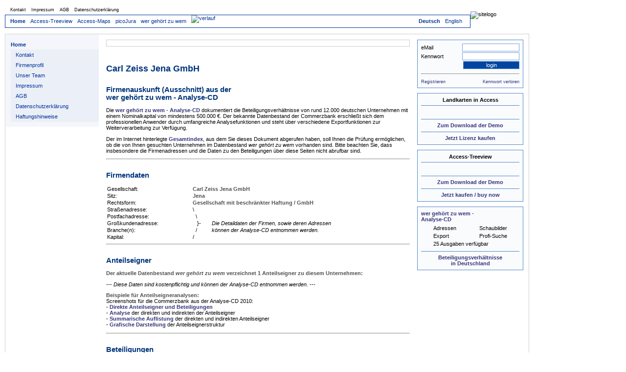

--- FILE ---
content_type: text/html
request_url: https://www.picoware.de/wgzw/ZEISS_CARL_JENA_GMBH.htm
body_size: 3263
content:
<!DOCTYPE html>
<html>
<head>
<title>picoware gmbh - wer gehört zu wem - Analyse-CD - Carl Zeiss Jena GmbH</title>
<meta http-equiv='Content-Type' content='text/html; charset=ISO-8859-1' />
<meta http-equiv='Language' content='de' />
<meta http-equiv='expires' content='0' />
<meta http-equiv='cache-control' content='no-cache' />
<meta http-equiv='pragma' content='no-cache' />
<meta name='robots' content='index, follow' />
<meta name='revisit-after' content='10 days' /><meta name='copyright' content='2005-2025 picoware gmbh' />
<meta name='Author' content='picoware gmbh' />
<meta name='Title' content='picoware gmbh - wer gehört zu wem - Analyse-CD - Carl Zeiss Jena GmbH' />
<meta name='Publisher' content='picoware gmbh' />
<meta name='Copyright' content='Alle Rechte liegen bei der picoware gmbh' />
<meta name='DC.Title' content='picoware gmbh - wer gehört zu wem - Analyse-CD - Carl Zeiss Jena GmbH' />
<meta name='DC.Rights' content='Alle Rechte liegen bei der picoware gmbh' />
<meta name='keywords' content='Carl,GmbH,Jena,Zeiss,Datenbank, Programmierung, Software, Software-Entwicklung, Berlin, Access, wer gehört zu wem, wem gehört
' />
<meta name='Description' content='wem gehört die Carl Zeiss Jena GmbH' />
<link rel='StyleSheet' href='/picoware.css' type='text/css' />
<link rel='shortcut icon' href='/favicon.ico' />
</head>
<body>
<a name='top'></a>
<!-- Begin Header -->
<table width='1072pt' border='0' cellspacing='0' cellpadding='0'>
  <tr>
    <td width='952' class='siteprimnav'>
      <table width='100%' border='0' cellspacing='0' cellpadding='0'>
        <tr>
          <td>
            <table border='0' cellspacing='0' cellpadding='0'>
              <tr>
<td class='sitemetanav'><a class='sitemetanav' href='/info/kontakt.htm'>Kontakt</a></td><td class='sitemetanav'><a class='sitemetanav' href='/info/impressum.htm'>Impressum</a></td><td class='sitemetanav'><a class='sitemetanav' href='/info/agb.htm'>AGB</a></td><td class='sitemetanav'><a class='sitemetanav' href='/info/datenschutz.htm'>Datenschutzerklärung </a></td>              </tr>
            </table>
          </td>
        </tr>
        <tr>
          <td class='siteheader' valign='bottom' height='27px'>
            <table width='100%' border='0' cellspacing='0' cellpadding='0'>
              <tr>
<td height='27px' class='siteheaderitem'><a href='/info/home.htm' class='sitenavactive'>Home</a></td>
<td height='27px' class='siteheaderitem'><a href='/info/treeview.htm' class='sitenav'>Access-Treeview </a></td>
<td height='27px' class='siteheaderitem'><a href='/info/maps.htm' class='sitenav'>Access-Maps</a></td>
<td height='27px' class='siteheaderitem'><a href='/gesetze/index.html' class='sitenav'>picoJura</a></td>
<td height='27px' class='siteheaderitem'><a href='/info/analyse.htm' class='sitenav'>wer gehört zu wem</a></td>
                <td class='siteheaderitem' width='100%'>
                  <img width='100%' height='100%' border='0' alt='verlauf' src='/images/Verlauf.png' />
    				  </td>
                  <td height='27px' class='siteheaderitem'><a href='/Language.php?language=DE' class='sitenavactive'>Deutsch</a></td>
<td height='27px' class='siteheaderitem'><a href='/Language.php?language=EN' class='sitenav'>English</a></td>

                <td class='siteheaderitem'>&nbsp;&nbsp;</td>
              </tr>
            </table>
          </td>
        </tr>
      </table>
    </td>
    <td width='120' class='siteprimnav'>
      <img width='120' height='34' border='0' alt='sitelogo' src='/images/logo.png' />
    </td>
  </tr>
</table>
<!-- End Header -->
<br />
<table width='1072pt' cellspacing='0' cellpadding='0'>
  <tr>
    <td class='outline'>
<table width='1068pt' border='0' cellspacing='0' cellpadding='0'>
  <tr>
    <td valign='top' width='190pt'>
      <table width='190pt' border='0' cellspacing='0' cellpadding='0'>
        <tr>
          <td class='sitemenue' valign='top' width='190pt' align='left'>
<!-- Begin Menue -->
<table cellspacing='0' cellpadding='0'  border='0' width='100%'>
  <tr><td colspan='2' height='10px' class='sitemenindicator'>&nbsp;</td></tr>
<tr>
  <td width='10' class='sitemenindicator'>
    <img alt='' src='/images/arrowy.png' width='10' />
  </td>
  <td class='sitemen0'>
    <a  class='naviactive' href='/info/home.htm'>Home</a>
  </td>
</tr>
<tr>
  <td width='10' class='sitemenindicator'>
    <img alt='' src='/images/arrowt.png' width='10' />
  </td>
  <td class='sitemen1'>
    <a  class='navigation' href='/info/kontakt.htm'>Kontakt</a>
  </td>
</tr>
<tr>
  <td width='10' class='sitemenindicator'>
    <img alt='' src='/images/arrowt.png' width='10' />
  </td>
  <td class='sitemen1'>
    <a  class='navigation' href='/info/firmenprofil.htm'>Firmenprofil</a>
  </td>
</tr>
<tr>
  <td width='10' class='sitemenindicator'>
    <img alt='' src='/images/arrowt.png' width='10' />
  </td>
  <td class='sitemen1'>
    <a  class='navigation' href='/info/team.htm'>Unser Team</a>
  </td>
</tr>
<tr>
  <td width='10' class='sitemenindicator'>
    <img alt='' src='/images/arrowt.png' width='10' />
  </td>
  <td class='sitemen1'>
    <a  class='navigation' href='/info/impressum.htm'>Impressum</a>
  </td>
</tr>
<tr>
  <td width='10' class='sitemenindicator'>
    <img alt='' src='/images/arrowt.png' width='10' />
  </td>
  <td class='sitemen1'>
    <a  class='navigation' href='/info/agb.htm'>AGB</a>
  </td>
</tr>
<tr>
  <td width='10' class='sitemenindicator'>
    <img alt='' src='/images/arrowt.png' width='10' />
  </td>
  <td class='sitemen1'>
    <a  class='navigation' href='/info/datenschutz.htm'>Datenschutzerklärung </a>
  </td>
</tr>
<tr>
  <td width='10' class='sitemenindicator'>
    <img alt='' src='/images/arrowt.png' width='10' />
  </td>
  <td class='sitemen1'>
    <a  class='navigation' href='/info/haftung.htm'>Haftungshinweise</a>
  </td>
</tr>
  <tr><td colspan='2' height='10px' class='sitemenindicator'>&nbsp;</td></tr>
</table>
<!-- End Menue -->
          </td>
        </tr>
      </table>
	  </td>
    <td class='content' valign='top' width='640pt'>
<table width="100%" cellspacing="0" cellpadding="0" class='tricol'>
	<tr>
		<td colspan='3' class='tricolpic'>
			<img src="/images/foto/Bild900.jpg" border="0" align="top" alt="" title="" />
		</td>
	</tr>
</table>
<p>&nbsp;</p>	
<h1>Carl Zeiss Jena GmbH</h1>
<h2>Firmenauskunft (Ausschnitt) aus der<br />wer gehört zu wem - Analyse-CD</h2>

<p>
  Die <a href='/info/analyse.htm'>wer gehört zu wem - Analyse-CD</a>
  dokumentiert die Beteiligungsverhältnisse von rund 12.000 deutschen 
  Unternehmen mit einem Nominalkapital von mindestens 500.000 &euro;.
  Der bekannte Datenbestand der Commerzbank erschließt sich dem 
  professionellen Anwender durch umfangreiche Analysefunktionen und 
  steht über verschiedene Exportfunktionen zur Weiterverarbeitung 
  zur Verfügung.
</p>

<p>
	Der im Internet hinterlegte <a href='/info/analyseindex.htm'>Gesamtindex</a>, 
	aus dem Sie dieses Dokument abgerufen haben, soll Ihnen die Prüfung ermöglichen, 
	ob die von Ihnen gesuchten Unternehmen im Datenbestand <i>wer gehört zu wem</i> 
	vorhanden sind. Bitte beachten Sie, dass insbesondere die Firmenadressen und 
	die Daten zu den Beteiligungen über diese Seiten nicht abrufbar sind.
</p>

<hr />

<h2>Firmendaten</h2>

<table width='100%'>
	<tr><td>Gesellschaft:</td>			<td colspan='2'><span class='hilitefett'>Carl Zeiss Jena GmbH</span></td></tr>
	<tr><td>Sitz:</td>							<td colspan='2'><span class='hilitefett'>Jena</span></td></tr>
	<tr><td>Rechtsform:</td>				<td colspan='2'><span class='hilitefett'>Gesellschaft mit beschränkter Haftung / GmbH</span></td></tr>
	<tr><td>Straßenadresse:</td>		<td>\</td>								<td>&nbsp;</td></tr>
	<tr><td>Postfachadresse:</td>		<td>&nbsp;&nbsp;\</td>		<td>&nbsp;</td></tr>
	<tr><td>Großkundenadresse:</td>	<td>&nbsp;&nbsp;&nbsp;}-&nbsp;&nbsp;</td>
		<td><i>Die Detaildaten der Firmen, sowie deren Adressen</i></td></tr>
	<tr><td>Branche(n):</td>				<td>&nbsp;&nbsp;/</td>		<td><i>können der Analyse-CD entnommen werden.</i></td></tr>
	<tr><td>Kapital:</td>						<td>/</td>								<td>&nbsp;</td></tr>
</table>

<hr />

<h2>Anteilseigner</h2>

<p>
	<span class='hilitefett'>Der aktuelle Datenbestand <i>wer gehört zu wem</i>
		verzeichnet 1 Anteilseigner zu diesem Unternehmen:</span>
</p>

<p>
	<i>--- Diese Daten sind kostenpflichtig und können der Analyse-CD entnommen werden. ---</i>
</p>

<p>
	<span class='hilitefett'>Beispiele für Anteilseigneranalysen:</span><br />
	Screenshots für die Commerzbank aus der Analyse-CD 2010:<br />
	- <a target='blank' href="/images/analyse/ScreenDetails.gif">Direkte Anteilseigner und Beteiligungen</a><br />
	- <a target='blank' href="/images/analyse/ScreenAnteilAnalyse.gif">Analyse</a> der direkten und indirekten der Anteilseigner<br />
	- <a target='blank' href="/images/analyse/ScreenAnteilSumme.gif">Summarische Auflistung</a> der direkten und indirekten Anteilseigner<br />
	- <a target='blank' href="/images/analyse/ScreenGrafik.gif">Grafische Darstellung</a> der Anteilseignerstruktur
</p>

<hr />

<h2>Beteiligungen</h2>

<p>
	<span class='hilitefett'>Carl Zeiss Jena GmbH wird bei 0 
	Unternehmen aus <i>wer gehört zu wem</i> als Anteilseigner genannt</span>
	(der CD-ROM können zusätzlich die Beteiligungsquoten entnommen werden
	- s. Beispiele am Ende der Liste):
</p>



<p>
	<i>(Bitte beachten Sie, dass in <i>wer gehört zu wem</i> nur diejenigen 
	Unternehmen als Beteiligungen ausgewiesen werden können, die in der Erhebung 
	aktiv befragt wurden.)</i>
</p>

<p>
	<span class='hilitefett'>Beispiele für Beteiligungsanalysen:</span><br />
	Screenshots aus der Analyse-CD 2010:<br />
	- <a target='blank' href="/images/analyse/ScreenDetails.gif">Direkte Anteilseigner und Beteiligungen</a><br />
	- <a target='blank' href="/images/analyse/ScreenBeteilAnalyse.gif">Analyse</a> der direkten und indirekten der Beteiligungen<br />
	- <a target='blank' href="/images/analyse/ScreenHTML.gif">Web-Darstellung</a> der direkten Anteilseigner und Beteiligungen<br />
	- <a target='blank' href="/images/analyse/ScreenMarkko.gif">Grafische Darstellung</a> der Beteiligungsstruktur
</p>
    </td>
    <td class='teaser' valign='top' width='238pt'>
<!-- Begin Panels -->
<table width='100%' border='0' cellspacing='10' cellpadding='0'>
<tr><td class='panel'>
<form style='margin-bottom: 0' action='/Login.php?PHPSESSID=5e2c18dd534a78535026dcd1a6624d8c' method='post'>
	<table width='100%' border='0' cellspacing='2' cellpadding='0'>
		<tr>
			<td class='innerpanel'>eMail</td>
			<td class='innerpanel' align='right'><input class='login' type='text' name='handle' /></td>
		</tr>
		<tr>
			<td class='innerpanel'>Kennwort</td>
			<td class='innerpanel' align='right'><input class='login' type='password' name='password' /></td>
		</tr>
		<tr>
			<td class='innerpanel' align='right' colspan='2'>
				<input class='loginbutton' type='submit' value='login' />
			</td>
		</tr>
	</table>
				<input type='hidden' name='site' value='picoware' />
</form>
	<table width='100%' border='0' cellspacing='2' cellpadding='0'>
		<tr>
			<td class='innerpanel' colspan='2' valign='bottom'><hr /></td>
		</tr>
		<tr>
			<td class='innerpanel'>
				<a href='/info/subscribe.htm'><span style='font-size:7pt;font-weight:100'>Registrieren</span></a>
			</td>
			<td class='innerpanel' align='right'>
			  <a href='/info/pwdlost.htm'><span style='font-size:7pt;font-weight:100'>Kennwort verloren</span></a>
			</td>
		</tr>
	</table>


 </td></tr>
<tr><td class='panel'>
<table width='100%'>
<tr>
	<td class='innerpanel' align='center'>
		<strong>Landkarten in Access</strong>
		<br /><hr size='1' color='#5587C8' />
	</td>
</tr>
<tr>
	<td class='innerpanel' align='center'>
		<a href='/info/maps.htm'>
			<img src='/images/maps/KarteMini.jpg' border='0' align='top' alt='' title='' width='150px' />
		</a>
	</td>
</tr>
<tr>
	<td class='innerpanel' align='center'>
		<hr size='1' color='#5587C8' />
		<a href='/info/maps.htm'>
			<strong>Zum Download der Demo</strong>
		</a>		
	</td>
</tr>
<tr>
	<td class='innerpanel' align='center'>
		<hr size='1' color='#5587C8' />
		<a href='/info/maps_buy.htm'>
			<strong>Jetzt Lizenz kaufen</strong>
		</a>		
	</td>
</tr>
</table> </td></tr>
<tr><td class='panel'>
<table width='100%'>
<tr>
	<td class='innerpanel' align='center'>
		<strong>Access-Treeview</strong>
		<br /><hr size='1' color='#5587C8' />
	</td>
</tr>
<tr>
	<td class='innerpanel' align='center'>
		<a href='/info/treeview.htm'>
			<img src='/images/treeview/ProduktKlein.png' border='0' align='top' alt='' title='' width='180px' />
		</a>
	</td>
</tr>
<tr>
	<td class='innerpanel' align='center'>
		<hr size='1' color='#5587C8' />
		<a href='/info/treeview_demo.htm'>
			<strong>Zum Download der Demo</strong>
		</a>		
	</td>
</tr>
<tr>
	<td class='innerpanel' align='center'>
		<hr size='1' color='#5587C8' />
		<a href='/info/treeview_buy.htm'>
			<strong>Jetzt kaufen / buy now</strong>
		</a>		
	</td>
</tr>
</table> </td></tr>
<tr><td class='panel'>
<table width='100%'>
	<tr><td class='innerpanel'><b><a href='/info/Analyse.htm'>wer gehört zu wem -<br />Analyse-CD</a></b></td></tr>
</table>
<table width='100%'>
	<tr><td class='innerpanellistsymbol'></td><td class='innerpanellist'>Adressen</td>	
		 <td class='innerpanellistsymbol'></td><td class='innerpanellist'>Schaubilder</td></tr>
	<tr><td class='innerpanellistsymbol'></td><td class='innerpanellist'>Export</td>
	    <td class='innerpanellistsymbol'></td><td class='innerpanellist'>Profi-Suche</td></tr>
	<tr><td class='innerpanellistsymbol'></td><td class='innerpanellist' colspan='3'>25 Ausgaben verfügbar</td></tr>
</table>
<table width='100%'>
	<tr>
		<td class='innerpanel' align='center'>
			<hr size='1' color='#5587C8' />
			<a href='/info/analyseindex.htm'>
				<strong>Beteiligungsverhältnisse<br /> in Deutschland</strong>
			</a>		
		</td>
	</tr>
</table> </td></tr>
</table>
<!-- End Panels -->
    </td>
  </tr>
  <tr>
		<td valign='bottom' width='190pt' align='center'>
			<a target='_blank' href='/tools/AnalyseIndex.php?Version=Druck&amp;dispatch=engine&amp;indextarget=ZEISS_CARL_JENA_GMBH.htm'>      		<img src='/images/ico_print.png' alt=' ' border='0' /> &nbsp; Druckversion</a><br />&nbsp;     </td>
    <td class='footer'>
			&copy; 2005-2025 picoware gmbh, Lindenstr. 14, 16548 Glienicke (bei Berlin), Germany    </td>
		<td valign='bottom' align='center'>
Laufzeit: 0.00468 sec<br />&nbsp;     </td>
  </tr>
</table>
    </td>
  </tr>
</table>
</body>
</html>


--- FILE ---
content_type: text/css
request_url: https://www.picoware.de/picoware.css
body_size: 2008
content:
body {
	margin: 0px 10px 10px 10px;
	background-color: #FFFFFF;
	font-family: verdana, arial, sans-serif;
	text-align: left;
	font-size: 8pt;
}

.hilitefett {font-weight:600; color: #505050}
.hilitewgzw {color: #996600}
.hilite1 {color: #CC9900}
.hilite2 {color: #996600}
.hilite3 {color: #606060}
.hilite4 {color: #0066FF}
.hilite5 {color: #CC0000}
.hilite6 {color: #FFFFFF}

.subh1 {font-size: 10pt}

h1{font-size: 13.5pt;color:#00357C;}
h2{font-size: 11pt;color:#00357C; margin-top:18pt;}
h3{font-size: 10pt;color:#00357C; margin-top:12pt;}
h4{font-size: 8pt;color:#00357C; margin-top:6pt;}

a{color:#333377; font-weight:bolder; text-decoration:none;}
a:hover{text-decoration:underline;}
a.h3{font-size: 10pt;color:#333377; font-weight:bolder; text-decoration:none;}

th{padding:0px;font-size: 8pt;font-weight: bold;color:#00357C;}
td{padding:0px;font-size: 8pt;background-color:#FFFFFF;}

/* <Bild/Text> */
table.overview{padding-top: 18px; padding-bottom: 18px; width: 100%; border-top: dashed 1px #cccccc; }   /* */
td.ovtext{width: 60%; vertical-align:middle; } /* border-bottom: solid 1px #cccccc;} */
td.ovpic{width: 40%; vertical-align: middle; text-align: center;} /*  border-bottom: solid 1px #cccccc;} */
ul.overview{list-style: square url(/images/ul.png); margin-left:15pt; line-height:6pt; padding-left:0pt;}
h2.overview{margin-top:10pt;}
h3.overview{margin-top:0pt;}
/* </Bild/Text> */ 

/* <dreispaltig> */
table.tricol{padding: 0px; border-right: solid 1px #cccccc; border-bottom: solid 1px #cccccc;}/*    width="100%" cellspacing="0" cellpadding="0"  */

td.tricol{vertical-align:top; padding-top: 8px; padding-left: 8px; padding-right: 8px; border-top: solid 1px #cccccc; border-left: solid 1px #cccccc;}
td.tricolclose{padding-left: 8px; padding-bottom: 8px;  border-left: solid 1px #cccccc;}
td.tricolpic{border-top: solid 1px #cccccc; border-left: solid 1px #cccccc;}

ul.tricol{list-style: square url(/images/ul.png); margin-left:15pt; padding-left:0pt;}
/* </dreispaltig> */ 

/* <team> */
td.teamcellleft{padding-right: 15px; padding-top: 12px; padding-bottom: 12px; border-top: solid 1px #cccccc;}
td.teamcellright{padding-right: 15px; padding-top: 12px; padding-bottom: 12px; padding-left: 15px; border-top: solid 1px #cccccc; border-left: solid 1px #cccccc;}
td.vitacellleft{padding-right: 15px; padding-top: 4px; padding-bottom: 8px; border-top: solid 1px #cccccc;}
td.vitacellright{padding-right: 15px; padding-top: 4px; padding-bottom: 8px; padding-left: 15px; border-top: solid 1px #cccccc; border-left: solid 1px #cccccc;}
/* </team> */ 

/* <sitemap> */ 
td.sitemap{padding:5px; border-top: solid 1px #cccccc; vertical-align:top;}
/* </sitemap> */ 

/* <Listen> */ 
th.sitelist{padding-top: 3px; padding-bottom: 3px; border-bottom: solid 1px #C0C0C0; font-size: 8pt; font-weight: bold; color:#00357C;}
td.sitelist{padding-top: 3px; padding-bottom: 3px; border-bottom: solid 1px #C0C0C0;}
/* <Listen> */ 

td.outline{margin-top:1px; padding:1px; border:1px; border-style:solid; border-color:#CCCCCC;}

th.grau{padding:2px; font-weight:normal;}
td.grau{padding:2px; background-color:#E7E7E7;}

p.agb{font-size:7pt;}
td.agb{padding:5px; border:1px; border-style:solid; border-color:#777777; background-color:#EEEEEE;}
td.inneragb{padding:1px; border:0px; font-size:7pt; background-color:#EEEEEE; vertical-align:text-top;}
th.inneragb{padding:1px; border:0px; font-size:7pt; font-weight:600; background-color:#EEEEEE; vertical-align:text-top;}
td.inneragbbreak{padding:1px; border:0px; border-left-width:1px; border-left-style:dotted; font-size:7pt; background-color:#EEEEEE;}

td.sql{padding-left:5px; padding-right:10px; border:0px; font-size:7pt; background-color:#EEEEEE; vertical-align:text-top;}
th.sql{padding-left:5px; padding-right:10px; border:0px; font-size:7pt; font-weight:600; background-color:#EEEEEE; vertical-align:text-top;}

th.zahlinfo{padding-left:10px; padding-right:10px; padding-top:3px; padding-bottom:3px; text-align:left; vertical-align:middle;}
td.zahlinfo{padding-left:10px; padding-right:10px; padding-top:3px; padding-bottom:3px; border:0px; background-color:#E7E7E7;text-align:left; vertical-align:middle;}

th.preise{padding:2px; text-align:center; vertical-align:middle;}
td.preise{padding:2px; border:0px; background-color:#E7E7E7;text-align:center; vertical-align:middle;}

th.vertrag{padding:5px; padding-left:0;}
td.vertrag{padding:5px; border:0px; background-color:#EEEEEE;}

th.form{padding:5px; padding-left:0;}
td.form{padding:5px; border:0px;}

h1.home{font-size:16pt;color:#00357C;}
p.home{font-size:10pt;}
a.home{color:#000000;text-decoration:none;}

td.grafik{padding:2px; font-size: 8pt; border:1px; border-style:solid; border-color:#5587C8; background-color:#F9FBFD;}
td.innergrafik{padding:0px; font-size: 8pt; border:0px; background-color:#F9FBFD;}
a.grafik{color:#333377; font-weight:normal}

td.panel{padding:5px; font-size: 8pt; border:1px; border-style:solid; border-color:#5587C8; background-color:#F9FBFD;}
td.innerpanel{padding:0px; font-size: 8pt; border:0px; background-color:#F9FBFD;}
td.innerpanellist{padding-top:2pt; padding-left:4pt; vertical-align:top; font-size: 8pt; border:0px; background-color:#F9FBFD;}
td.innerpanellistsymbol{vertical-align:top; width:14pt; border:0px; background:#F9FBFD url(/images/ulc.png) no-repeat center;}
p.panel{text-align:left;}


td.content{padding-left:15px;padding-top:10px;padding-right:5px;font-size:8pt;}

table.teaser{padding-bottom:10px;}
td.teaser{padding:0px; font-size:8pt; background-color:#FFFFFF;}

a.back{font-size: 8pt;color:#2363B8;font-weight: bold;text-decoration:none;}
a.back:hover{text-decoration:underline;}

/* common styles */
td.siteheader{ vertical-align:middle; padding-top:0px; padding-bottom:0px; padding-left:0px; padding-right:0px; font-size: 8pt;
 color:#003399; background-color:#FFFFFF; height:25px; white-space:nowrap; border:1px; border-style:solid; border-color:#003399;}

td.siteheaderitem{ vertical-align:middle; padding-top:0px; padding-bottom:0px; padding-left:10px; padding-right:0px; font-size: 8pt;
 color:#003399; background-color:#FFFFFF; height:25px; white-space:nowrap}

td.sitelogo img {display: block;background-color:#FFFFFF;}

td.siteprimnav{font-size: 8pt; vertical-align:bottom; background-color:#FFFFFF;}
td.siteprimnav img {display: block;}

td.sitemetanav{ height:25px; vertical-align:bottom; padding-top:0px; padding-bottom:5px; padding-right:0px; padding-left:11px; background-color: #FFFFFF;}
a.sitemetanav{font-size:7pt;font-weight: normal;color:#000000;text-decoration:none;}
a.sitemetanav:hover{text-decoration:underline;}

a.sitenav{font-size: 8pt;color:#003399;font-weight:normal; text-decoration:none;}
a.sitenav:hover{text-decoration:underline;}

a.sitenavactive{font-size: 8pt;color:#003399;font-weight:bold; text-decoration:none;}
a.sitenavactive:hover{text-decoration:underline;}

a.navigation{font-size: 8pt;color:#003399;font-weight: normal;text-decoration:none;}
a.navigation:hover{text-decoration:underline;}

a.naviactive{font-size: 8pt;color:#003399;font-weight: bold;text-decoration:none;}
a.naviactive:hover{text-decoration:underline;}

/* Farben alt dunkel -> hell: #003399; #0045A1; #2363B8; #5587C8; #7AA1D4; */
/* Farben dunkel -> hell: #003399; #00357C; #0045A1; #2363B8; #5587C8; #7AA1D4; #8EB3E5 #9FBFEA #ACC8ED #BCD3F2 #CBDDF5 #D8E8FD*/
td.sitemenindicator{font-size: 1pt;color:#FFFFEF;background-color: #F4F6FB}
td.sitemenue{background-color:#F4F6FB;}
td.sitemen0{padding:4px;  padding-left:0px;background-color:#F4F6FB;	border-bottom: solid 1px #EEEEEE;}
td.sitemen1{padding:4px;  padding-left:10px;background-color:#EBEFF7; 	border-bottom: solid 1px #EEEEEE;}
td.sitemen2{padding:4px;  padding-left:15px;background-color:#DFE5F2; 	border-bottom: solid 1px #EEEEEE;}
td.sitemen3{padding:4px;  padding-left:20px;background-color:#CFD9EC; 	border-bottom: solid 1px #EEEEEE;}

td.sitemena{			background-color:#FFFFEF; border:solid 3px #B2C8E6;}
td.sitemenx{padding:3px; 	padding-left:5px;background-color:#003399;}

a.sitefilelink{text-decoration:none;}
a.sitefilelink:hover{text-decoration:underline;}

td.siteprintinfo{ vertical-align:middle; padding-top:0px; padding-bottom:0px; padding-left:5px; padding-right:5px; 
 color:#003399; background-color:#FFFFFF; height:27px; white-space:nowrap;
  font-size:8pt; font-weight: normal; text-decoration:none; border:1px; border-style:solid; border-color:#003399;}

  /* Formulare */
span.inputreadonly{font-family:"verdana","arial","helvetica";color:#00357C; font-size:10pt; font-weight:bold; background-color:#FFFFFF; border:0px solid #5587C8; }

input.editable {		font-family:"verdana","arial","helvetica";color:#00357C; font-size:10pt; 						 background-color:#FFFFFF; border:1px solid #5587C8; }
input.readonly {		font-family:"verdana","arial","helvetica";color:#00357C; font-size:10pt; font-weight:bold; background-color:#CFDCED; border:0px solid #5587C8; }

textarea.editable {	font-family:"verdana","arial","helvetica";color:#00357C; font-size:10pt; 						 background-color:#FFFFFF; border:1px solid #5587C8; }
textarea.readonly {	font-family:"verdana","arial","helvetica";color:#00357C; font-size:10pt; font-weight:bold; background-color:#CFDCED; border:0px solid #5587C8; }

select.editable {	font-family:"verdana","arial","helvetica";color:#00357C; font-size:10pt; 						 background-color:#FFFFFF; border:1px solid #5587C8; }
select.readonly {	font-family:"verdana","arial","helvetica";color:#00357C; font-size:10pt; font-weight:bold; background-color:#CFDCED; border:0px solid #5587C8; }

input.button_go {    font-family:"verdana","arial","helvetica";color:#00357C; font-size:10pt; font-weight:bold; background-color:#CFDCED; border:1px solid #5587C8; padding-left:10px; padding-right:10px; padding-top:7px; padding-bottom:7px; }
input.button_stop {  font-family:"verdana","arial","helvetica";color:#00357C; font-size:10pt; font-weight:bold; background-color:#EDD2CD; border:1px solid #5587C8; padding-left:10px; padding-right:10px; padding-top:7px; padding-bottom:7px; }

input.login {        font-family:"verdana","arial","helvetica";color:#000000; font-size:8pt; background-color:#FFFFFF; width:111px; border:1px solid #7AA1D4; }
input.loginbutton {  font-family:"verdana","arial","helvetica";color:#FFFFFF; font-size:8pt; background-color:#0045A1; width:115px; border:1px solid #5587C8; }
input.logoutbutton { font-family:"verdana","arial","helvetica";color:#00357C; font-size:8pt; background-color:#CFDCED;  width:70px; border:1px solid #5587C8; }

input.uploadselection { font-family:"verdana","arial","helvetica";color:#00357C; font-size:8pt; background-color:#EFF4FB;  height:27px; padding-right:8px; border:1px solid #5587C8; }
input.uploadbutton { font-family:"verdana","arial","helvetica";color:#00357C; font-size:8pt; background-color:#CFDCED;  height:29px; border:1px solid #5587C8; }

/*  */
td.autonav{padding:0px;padding-bottom:4px;padding-right:0px;font-size: 7pt;color:#00357C}
a.autonav{font-size: 7pt;font-weight: normal;color:#00357C;text-decoration:none;}
a.autonav:hover{font-size: 7pt;font-weight: normal;color:#00357C;text-decoration:underline;}

td.colhead{padding:3px;  font-size: 8pt; font-weight: bold;color: #FFFFEF; background-color: #B2C8E6}
td.normal{padding:3px;  font-size: 8pt; color: #00357C}

td.footer{padding-left:15px; font-size: 7pt; color: #7AA1D4}

/* <datenschutzzustimmung> */
/* table.datenschutz{border: solid 1px #cccccc; } 
td.datenschutznein{padding-left: 15px; padding-right: 15px; padding-top: 12px; padding-bottom: 12px; border:0px; background-color:#ffcccc;}
td.datenschutzja{  padding-left: 15px; padding-right: 15px; padding-top: 12px; padding-bottom: 12px; border:0px; background-color:#ccffcc;}*/
input.datenschutznein {font-family:"verdana","arial","helvetica";color:#00357C; padding-top: 12px; padding-bottom: 12px; font-size:10pt; background-color:#ffaaaa; width:175px; border: solid 1px #cccccc;}
input.datenschutzja {  font-family:"verdana","arial","helvetica";color:#00357C; padding-top: 12px; padding-bottom: 12px; font-size:10pt; background-color:#aaffaa; width:175px; border: solid 1px #cccccc;}

table.datenschutz{padding:5px; font-size: 8pt; border:1px; border-style:solid; border-color:#5587C8; background-color:#F9FBFD;}
td.datenschutz{  padding-left: 15px; padding-right: 15px; padding-top: 12px; padding-bottom: 12px; border:0px; background-color:#F9FBFD;}